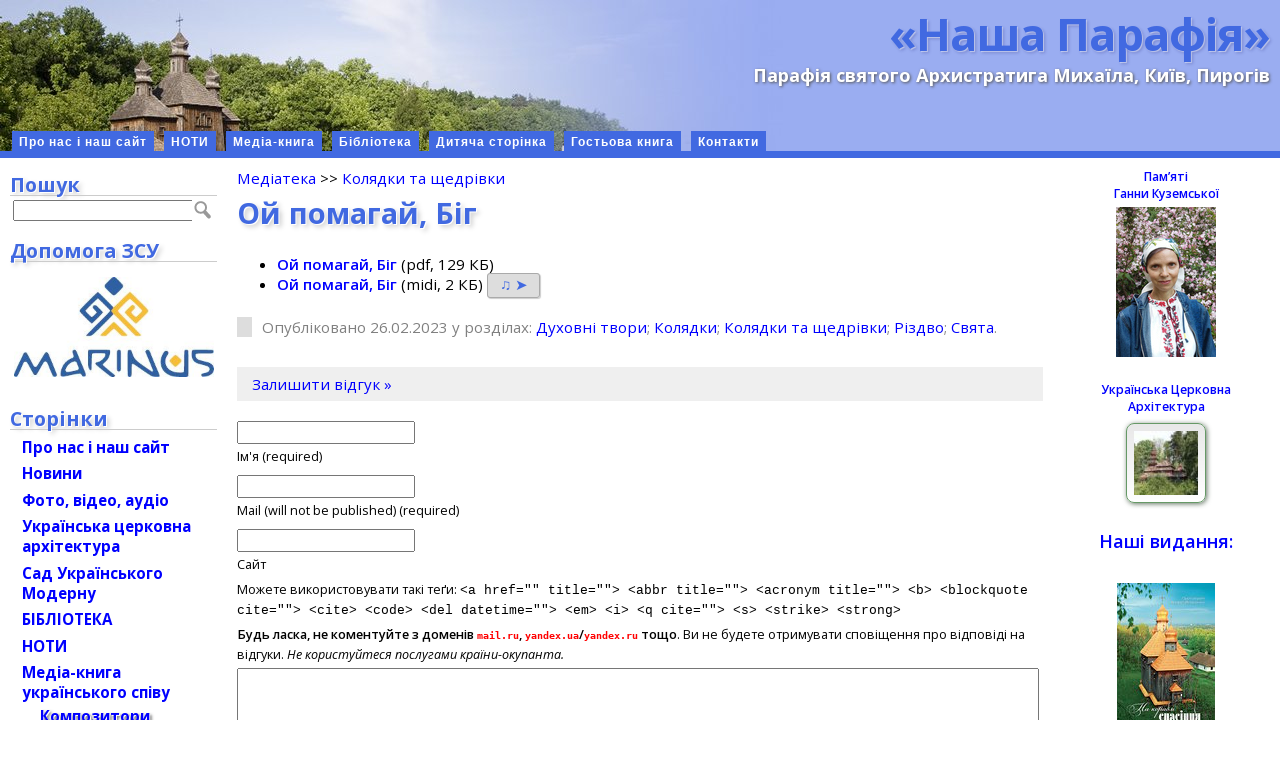

--- FILE ---
content_type: text/html; charset=UTF-8
request_url: https://parafia.org.ua/piece/%D0%BE%D0%B9-%D0%BF%D0%BE%D0%BC%D0%B0%D0%B3%D0%B0%D0%B9-%D0%B1%D1%96%D0%B3/
body_size: 16205
content:
<!DOCTYPE html>
<html>
<head profile="http://gmpg.org/xfn/11">
<meta name="verify-v1" content="d9ohBPADEgkFUcY8TQ9rH0go0tHVpj4Ayy8T0ct03bg=" />
<meta http-equiv="Content-Type" content="text/html; charset=UTF-8" />
<meta name="language" content="uk" />
<meta http-equiv="content-language" content="uk" />
<meta name='robots' content='max-image-preview:large' />
<link rel="alternate" type="application/rss+xml" title="«Наша Парафія» &raquo; Ой помагай, Біг Канал коментарів" href="https://parafia.org.ua/piece/%d0%be%d0%b9-%d0%bf%d0%be%d0%bc%d0%b0%d0%b3%d0%b0%d0%b9-%d0%b1%d1%96%d0%b3/feed/" />
<link rel="alternate" title="oEmbed (JSON)" type="application/json+oembed" href="https://parafia.org.ua/wp-json/oembed/1.0/embed?url=https%3A%2F%2Fparafia.org.ua%2Fpiece%2F%25d0%25be%25d0%25b9-%25d0%25bf%25d0%25be%25d0%25bc%25d0%25b0%25d0%25b3%25d0%25b0%25d0%25b9-%25d0%25b1%25d1%2596%25d0%25b3%2F" />
<link rel="alternate" title="oEmbed (XML)" type="text/xml+oembed" href="https://parafia.org.ua/wp-json/oembed/1.0/embed?url=https%3A%2F%2Fparafia.org.ua%2Fpiece%2F%25d0%25be%25d0%25b9-%25d0%25bf%25d0%25be%25d0%25bc%25d0%25b0%25d0%25b3%25d0%25b0%25d0%25b9-%25d0%25b1%25d1%2596%25d0%25b3%2F&#038;format=xml" />
<style id='wp-img-auto-sizes-contain-inline-css' type='text/css'>
img:is([sizes=auto i],[sizes^="auto," i]){contain-intrinsic-size:3000px 1500px}
/*# sourceURL=wp-img-auto-sizes-contain-inline-css */
</style>
<style id='wp-emoji-styles-inline-css' type='text/css'>

	img.wp-smiley, img.emoji {
		display: inline !important;
		border: none !important;
		box-shadow: none !important;
		height: 1em !important;
		width: 1em !important;
		margin: 0 0.07em !important;
		vertical-align: -0.1em !important;
		background: none !important;
		padding: 0 !important;
	}
/*# sourceURL=wp-emoji-styles-inline-css */
</style>
<style id='wp-block-library-inline-css' type='text/css'>
:root{--wp-block-synced-color:#7a00df;--wp-block-synced-color--rgb:122,0,223;--wp-bound-block-color:var(--wp-block-synced-color);--wp-editor-canvas-background:#ddd;--wp-admin-theme-color:#007cba;--wp-admin-theme-color--rgb:0,124,186;--wp-admin-theme-color-darker-10:#006ba1;--wp-admin-theme-color-darker-10--rgb:0,107,160.5;--wp-admin-theme-color-darker-20:#005a87;--wp-admin-theme-color-darker-20--rgb:0,90,135;--wp-admin-border-width-focus:2px}@media (min-resolution:192dpi){:root{--wp-admin-border-width-focus:1.5px}}.wp-element-button{cursor:pointer}:root .has-very-light-gray-background-color{background-color:#eee}:root .has-very-dark-gray-background-color{background-color:#313131}:root .has-very-light-gray-color{color:#eee}:root .has-very-dark-gray-color{color:#313131}:root .has-vivid-green-cyan-to-vivid-cyan-blue-gradient-background{background:linear-gradient(135deg,#00d084,#0693e3)}:root .has-purple-crush-gradient-background{background:linear-gradient(135deg,#34e2e4,#4721fb 50%,#ab1dfe)}:root .has-hazy-dawn-gradient-background{background:linear-gradient(135deg,#faaca8,#dad0ec)}:root .has-subdued-olive-gradient-background{background:linear-gradient(135deg,#fafae1,#67a671)}:root .has-atomic-cream-gradient-background{background:linear-gradient(135deg,#fdd79a,#004a59)}:root .has-nightshade-gradient-background{background:linear-gradient(135deg,#330968,#31cdcf)}:root .has-midnight-gradient-background{background:linear-gradient(135deg,#020381,#2874fc)}:root{--wp--preset--font-size--normal:16px;--wp--preset--font-size--huge:42px}.has-regular-font-size{font-size:1em}.has-larger-font-size{font-size:2.625em}.has-normal-font-size{font-size:var(--wp--preset--font-size--normal)}.has-huge-font-size{font-size:var(--wp--preset--font-size--huge)}.has-text-align-center{text-align:center}.has-text-align-left{text-align:left}.has-text-align-right{text-align:right}.has-fit-text{white-space:nowrap!important}#end-resizable-editor-section{display:none}.aligncenter{clear:both}.items-justified-left{justify-content:flex-start}.items-justified-center{justify-content:center}.items-justified-right{justify-content:flex-end}.items-justified-space-between{justify-content:space-between}.screen-reader-text{border:0;clip-path:inset(50%);height:1px;margin:-1px;overflow:hidden;padding:0;position:absolute;width:1px;word-wrap:normal!important}.screen-reader-text:focus{background-color:#ddd;clip-path:none;color:#444;display:block;font-size:1em;height:auto;left:5px;line-height:normal;padding:15px 23px 14px;text-decoration:none;top:5px;width:auto;z-index:100000}html :where(.has-border-color){border-style:solid}html :where([style*=border-top-color]){border-top-style:solid}html :where([style*=border-right-color]){border-right-style:solid}html :where([style*=border-bottom-color]){border-bottom-style:solid}html :where([style*=border-left-color]){border-left-style:solid}html :where([style*=border-width]){border-style:solid}html :where([style*=border-top-width]){border-top-style:solid}html :where([style*=border-right-width]){border-right-style:solid}html :where([style*=border-bottom-width]){border-bottom-style:solid}html :where([style*=border-left-width]){border-left-style:solid}html :where(img[class*=wp-image-]){height:auto;max-width:100%}:where(figure){margin:0 0 1em}html :where(.is-position-sticky){--wp-admin--admin-bar--position-offset:var(--wp-admin--admin-bar--height,0px)}@media screen and (max-width:600px){html :where(.is-position-sticky){--wp-admin--admin-bar--position-offset:0px}}
/*wp_block_styles_on_demand_placeholder:696bcf9fb7735*/
/*# sourceURL=wp-block-library-inline-css */
</style>
<style id='classic-theme-styles-inline-css' type='text/css'>
/*! This file is auto-generated */
.wp-block-button__link{color:#fff;background-color:#32373c;border-radius:9999px;box-shadow:none;text-decoration:none;padding:calc(.667em + 2px) calc(1.333em + 2px);font-size:1.125em}.wp-block-file__button{background:#32373c;color:#fff;text-decoration:none}
/*# sourceURL=/wp-includes/css/classic-themes.min.css */
</style>
<link rel='stylesheet' id='stcr-font-awesome-css' href='https://parafia.org.ua/wp-content/plugins/subscribe-to-comments-reloaded/includes/css/font-awesome.min.css?ver=6.9' type='text/css' media='all' />
<link rel='stylesheet' id='stcr-style-css' href='https://parafia.org.ua/wp-content/plugins/subscribe-to-comments-reloaded/includes/css/stcr-style.css?ver=6.9' type='text/css' media='all' />
<link rel='stylesheet' id='taxonomy-image-plugin-public-css' href='https://parafia.org.ua/wp-content/plugins/taxonomy-images/css/style.css?ver=0.9.6' type='text/css' media='screen' />
<link rel='stylesheet' id='quotescollection-css' href='https://parafia.org.ua/wp-content/plugins/quotes-collection/css/quotes-collection.css?ver=2.5.2' type='text/css' media='all' />
<link rel='stylesheet' id='fancybox-css' href='https://parafia.org.ua/wp-content/themes/bytes-for-all-111/js/fancybox/jquery.fancybox.css?ver=6.9' type='text/css' media='all' />
<link rel='stylesheet' id='mediaelement-css' href='https://parafia.org.ua/wp-includes/js/mediaelement/mediaelementplayer-legacy.min.css?ver=4.2.17' type='text/css' media='all' />
<link rel='stylesheet' id='wp-mediaelement-css' href='https://parafia.org.ua/wp-includes/js/mediaelement/wp-mediaelement.min.css?ver=6.9' type='text/css' media='all' />
<link rel='stylesheet' id='nplayer-css' href='https://parafia.org.ua/wp-content/themes/bytes-for-all-111/js/nplayer/nplayer.css?ver=1546085489' type='text/css' media='all' />
<link rel='stylesheet' id='nplayer-mini-css' href='https://parafia.org.ua/wp-content/themes/bytes-for-all-111/js/nplayer-mini/nplayer-mini.css?ver=1512825886' type='text/css' media='all' />
<script type="text/javascript" src="https://parafia.org.ua/wp-includes/js/jquery/jquery.min.js?ver=3.7.1" id="jquery-core-js"></script>
<script type="text/javascript" src="https://parafia.org.ua/wp-includes/js/jquery/jquery-migrate.min.js?ver=3.4.1" id="jquery-migrate-js"></script>
<script type="text/javascript" id="quotescollection-js-extra">
/* <![CDATA[ */
var quotescollectionAjax = {"ajaxUrl":"https://parafia.org.ua/wp-admin/admin-ajax.php","nonce":"09cd1f0131","nextQuote":"\u041d\u0430\u0441\u0442\u0443\u043f\u043d\u0430 \u0446\u0438\u0442\u0430\u0442\u0430 \u00bb","loading":"\u0437\u0430\u0432\u0430\u043d\u0442\u0430\u0436\u0435\u043d\u043d\u044f...","error":"\u041f\u043e\u043c\u0438\u043b\u043a\u0430 \u043e\u0442\u0440\u0438\u043c\u0430\u043d\u043d\u044f \u0446\u0438\u0442\u0430\u0442\u0438","autoRefreshMax":"20","autoRefreshCount":"0"};
//# sourceURL=quotescollection-js-extra
/* ]]> */
</script>
<script type="text/javascript" src="https://parafia.org.ua/wp-content/plugins/quotes-collection/js/quotes-collection.js?ver=2.5.2" id="quotescollection-js"></script>
<script type="text/javascript" src="https://parafia.org.ua/wp-content/themes/bytes-for-all-111/js/fancybox/jquery.fancybox.js?ver=6.9" id="fancybox-js"></script>
<script type="text/javascript" src="https://parafia.org.ua/wp-content/themes/bytes-for-all-111/js/fb_medialinks.js?ver=1722180645" id="fancyboxed-images-js"></script>
<script type="text/javascript" src="https://parafia.org.ua/wp-content/themes/bytes-for-all-111/js/jquery.appear-1.1.1.js?ver=6.9" id="appear-js"></script>
<script type="text/javascript" id="mediaelement-core-js-before">
/* <![CDATA[ */
var mejsL10n = {"language":"uk","strings":{"mejs.download-file":"\u0417\u0430\u0432\u0430\u043d\u0442\u0430\u0436\u0438\u0442\u0438 \u0444\u0430\u0439\u043b","mejs.install-flash":"Flash player \u043f\u043b\u0430\u0433\u0456\u043d \u0431\u0443\u0432 \u0432\u0438\u043c\u043a\u043d\u0435\u043d\u0438\u0439 \u0430\u0431\u043e \u043d\u0435 \u0431\u0443\u0432 \u0432\u0441\u0442\u0430\u043d\u043e\u0432\u043b\u0435\u043d\u0438\u0439 \u0443 \u0432\u0430\u0448\u043e\u043c\u0443 \u0431\u0440\u0430\u0443\u0437\u0435\u0440\u0456. \u0411\u0443\u0434\u044c \u043b\u0430\u0441\u043a\u0430, \u0432\u0432\u0456\u043c\u043a\u043d\u0456\u0442\u044c \u043f\u043b\u0430\u0433\u0456\u043d Flash player \u0430\u0431\u043e \u0437\u0430\u0432\u0430\u043d\u0442\u0430\u0436\u0442\u0435 \u043e\u0441\u0442\u0430\u043d\u043d\u044e \u0432\u0435\u0440\u0441\u0456\u044e \u0437 https://get.adobe.com/flashplayer/","mejs.fullscreen":"\u041f\u043e\u0432\u043d\u0438\u0439 \u0435\u043a\u0440\u0430\u043d","mejs.play":"\u0412\u0456\u0434\u0442\u0432\u043e\u0440\u0438\u0442\u0438","mejs.pause":"\u041f\u0440\u0438\u0437\u0443\u043f\u0438\u043d\u0438\u0442\u0438","mejs.time-slider":"\u0428\u043a\u0430\u043b\u0430 \u0447\u0430\u0441\u0443","mejs.time-help-text":"\u0412\u0438\u043a\u043e\u0440\u0438\u0441\u0442\u043e\u0432\u0443\u0439\u0442\u0435 \u043a\u043b\u0430\u0432\u0456\u0448\u0456 \u0437\u0456 \u0441\u0442\u0440\u0456\u043b\u043a\u0430\u043c\u0438 \u041b\u0456\u0432\u043e\u0440\u0443\u0447/\u041f\u0440\u0430\u0432\u043e\u0440\u0443\u0447 \u0434\u043b\u044f \u043f\u0435\u0440\u0435\u043c\u0456\u0449\u0435\u043d\u043d\u044f \u043d\u0430 \u043e\u0434\u043d\u0443 \u0441\u0435\u043a\u0443\u043d\u0434\u0443, \u0442\u0430 \u0412\u0433\u043e\u0440\u0443/\u0412\u043d\u0438\u0437 \u0434\u043b\u044f \u043f\u0435\u0440\u0435\u043c\u0456\u0449\u0435\u043d\u043d\u044f \u043d\u0430 \u0434\u0435\u0441\u044f\u0442\u044c \u0441\u0435\u043a\u0443\u043d\u0434.","mejs.live-broadcast":"\u041f\u0440\u044f\u043c\u0430 \u0442\u0440\u0430\u043d\u0441\u043b\u044f\u0446\u0456\u044f","mejs.volume-help-text":"\u0412\u0438\u043a\u043e\u0440\u0438\u0441\u0442\u043e\u0432\u0443\u0439\u0442\u0435 \u043a\u043b\u0430\u0432\u0456\u0448\u0456 \u0437\u0456 \u0441\u0442\u0440\u0456\u043b\u043a\u0430\u043c\u0438 \u0412\u0433\u043e\u0440\u0443/\u0412\u043d\u0438\u0437 \u0434\u043b\u044f \u0437\u0431\u0456\u043b\u044c\u0448\u0435\u043d\u043d\u044f \u0447\u0438 \u0437\u043c\u0435\u043d\u0448\u0435\u043d\u043d\u044f \u0433\u0443\u0447\u043d\u043e\u0441\u0442\u0456.","mejs.unmute":"\u0423\u0432\u0456\u043c\u043a\u043d\u0443\u0442\u0438 \u0437\u0432\u0443\u043a","mejs.mute":"\u0412\u0438\u043c\u043a\u043d\u0443\u0442\u0438 \u0437\u0432\u0443\u043a","mejs.volume-slider":"\u0420\u0435\u0433\u0443\u043b\u044f\u0442\u043e\u0440 \u0433\u0443\u0447\u043d\u043e\u0441\u0442\u0456","mejs.video-player":"\u0412\u0456\u0434\u0435\u043e\u043f\u0440\u043e\u0433\u0440\u0430\u0432\u0430\u0447","mejs.audio-player":"\u0410\u0443\u0434\u0456\u043e\u043f\u0440\u043e\u0433\u0440\u0430\u0432\u0430\u0447","mejs.captions-subtitles":"\u0421\u0443\u0431\u0442\u0438\u0442\u0440\u0438","mejs.captions-chapters":"\u0420\u043e\u0437\u0434\u0456\u043b\u0438","mejs.none":"\u041d\u0435\u043c\u0430\u0454","mejs.afrikaans":"\u0410\u0444\u0440\u0438\u043a\u0430\u043d\u0441\u044c\u043a\u0438\u0439","mejs.albanian":"\u0410\u043b\u0431\u0430\u043d\u0441\u044c\u043a\u0438\u0439","mejs.arabic":"\u0410\u0440\u0430\u0431\u0441\u044c\u043a\u0438\u0439","mejs.belarusian":"\u0411\u0456\u043b\u043e\u0440\u0443\u0441\u044c\u043a\u0438\u0439","mejs.bulgarian":"\u0411\u043e\u043b\u0433\u0430\u0440\u0441\u044c\u043a\u0438\u0439","mejs.catalan":"\u041a\u0430\u0442\u0430\u043b\u043e\u043d\u0441\u044c\u043a\u0438\u0439","mejs.chinese":"\u041a\u0438\u0442\u0430\u0439\u0441\u044c\u043a\u0438\u0439","mejs.chinese-simplified":"\u041a\u0438\u0442\u0430\u0439\u0441\u044c\u043a\u0438\u0439 (\u0441\u043f\u0440\u043e\u0449\u0435\u043d\u0438\u0439)","mejs.chinese-traditional":"\u041a\u0438\u0442\u0430\u0439\u0441\u044c\u043a\u0438\u0439 (\u0442\u0440\u0430\u0434\u0438\u0446\u0456\u0439\u043d\u0438\u0439)","mejs.croatian":"\u0425\u043e\u0440\u0432\u0430\u0442\u0441\u044c\u043a\u0438\u0439","mejs.czech":"\u0427\u0435\u0441\u044c\u043a\u0438\u0439","mejs.danish":"\u0414\u0430\u043d\u0441\u044c\u043a\u0438\u0439","mejs.dutch":"\u041d\u0456\u0434\u0435\u0440\u043b\u0430\u043d\u0434\u0441\u044c\u043a\u0438\u0439 (\u0433\u043e\u043b\u043b\u0430\u043d\u0434\u0441\u044c\u043a\u0438\u0439)","mejs.english":"\u0410\u043d\u0433\u043b\u0456\u0439\u0441\u044c\u043a\u0438\u0439","mejs.estonian":"\u0415\u0441\u0442\u043e\u043d\u0441\u044c\u043a\u0438\u0439","mejs.filipino":"\u0424\u0456\u043b\u0456\u043f\u043f\u0456\u043d\u0441\u044c\u043a\u0438\u0439","mejs.finnish":"\u0424\u0456\u043d\u0441\u044c\u043a\u0438\u0439","mejs.french":"\u0424\u0440\u0430\u043d\u0446\u0443\u0437\u044c\u043a\u0438\u0439","mejs.galician":"\u0413\u0430\u043b\u0456\u0441\u0456\u0439\u0441\u044c\u043a\u0438\u0439","mejs.german":"\u041d\u0456\u043c\u0435\u0446\u044c\u043a\u0438\u0439","mejs.greek":"\u0413\u0440\u0435\u0446\u044c\u043a\u0438\u0439","mejs.haitian-creole":"\u0413\u0430\u0457\u0442\u044f\u043d\u0441\u044c\u043a\u0438\u0439 \u043a\u0440\u0435\u043e\u043b\u044c\u0441\u044c\u043a\u0438\u0439","mejs.hebrew":"\u0406\u0432\u0440\u0438\u0442","mejs.hindi":"\u0425\u0456\u043d\u0434\u0456","mejs.hungarian":"\u0423\u0433\u043e\u0440\u0441\u044c\u043a\u0438\u0439","mejs.icelandic":"\u0406\u0441\u043b\u0430\u043d\u0434\u0441\u044c\u043a\u0438\u0439","mejs.indonesian":"\u0406\u043d\u0434\u043e\u043d\u0435\u0437\u0456\u0439\u0441\u044c\u043a\u0438\u0439","mejs.irish":"\u0406\u0440\u043b\u0430\u043d\u0434\u0441\u044c\u043a\u0438\u0439","mejs.italian":"\u0406\u0442\u0430\u043b\u0456\u0439\u0441\u044c\u043a\u0438\u0439","mejs.japanese":"\u042f\u043f\u043e\u043d\u0441\u044c\u043a\u0438\u0439","mejs.korean":"\u041a\u043e\u0440\u0435\u0439\u0441\u044c\u043a\u0438\u0439","mejs.latvian":"\u041b\u0430\u0442\u0432\u0456\u0439\u0441\u044c\u043a\u0438\u0439","mejs.lithuanian":"\u041b\u0438\u0442\u043e\u0432\u0441\u044c\u043a\u0438\u0439","mejs.macedonian":"\u041c\u0430\u043a\u0435\u0434\u043e\u043d\u0441\u044c\u043a\u0438\u0439","mejs.malay":"\u041c\u0430\u043b\u0430\u0439\u0441\u044c\u043a\u0438\u0439","mejs.maltese":"\u041c\u0430\u043b\u044c\u0442\u0456\u0439\u0441\u044c\u043a\u0438\u0439","mejs.norwegian":"\u041d\u043e\u0440\u0432\u0435\u0436\u0441\u044c\u043a\u0438\u0439","mejs.persian":"\u041f\u0435\u0440\u0441\u044c\u043a\u0438\u0439","mejs.polish":"\u041f\u043e\u043b\u044c\u0441\u044c\u043a\u0438\u0439","mejs.portuguese":"\u041f\u043e\u0440\u0442\u0443\u0433\u0430\u043b\u044c\u0441\u044c\u043a\u0438\u0439","mejs.romanian":"\u0420\u0443\u043c\u0443\u043d\u0441\u044c\u043a\u0438\u0439","mejs.russian":"\u0420\u043e\u0441\u0456\u0439\u0441\u044c\u043a\u0438\u0439","mejs.serbian":"\u0421\u0435\u0440\u0431\u0441\u044c\u043a\u0438\u0439","mejs.slovak":"\u0421\u043b\u043e\u0432\u0430\u0446\u044c\u043a\u0438\u0439","mejs.slovenian":"\u0421\u043b\u043e\u0432\u0435\u043d\u0441\u044c\u043a\u0438\u0439","mejs.spanish":"\u0406\u0441\u043f\u0430\u043d\u0441\u044c\u043a\u0438\u0439","mejs.swahili":"\u0421\u0443\u0430\u0445\u0456\u043b\u0456","mejs.swedish":"\u0428\u0432\u0435\u0434\u0441\u044c\u043a\u0438\u0439","mejs.tagalog":"\u0422\u0430\u0433\u0430\u043b\u043e\u0433","mejs.thai":"\u0422\u0430\u0439\u0441\u044c\u043a\u0438\u0439","mejs.turkish":"\u0422\u0443\u0440\u0435\u0446\u044c\u043a\u0438\u0439","mejs.ukrainian":"\u0423\u043a\u0440\u0430\u0457\u043d\u0441\u044c\u043a\u0430","mejs.vietnamese":"\u0412'\u0454\u0442\u043d\u0430\u043c\u0441\u044c\u043a\u0438\u0439","mejs.welsh":"\u0412\u0430\u043b\u043b\u0456\u0439\u0441\u044c\u043a\u0438\u0439","mejs.yiddish":"\u0406\u0434\u0438\u0448"}};
//# sourceURL=mediaelement-core-js-before
/* ]]> */
</script>
<script type="text/javascript" src="https://parafia.org.ua/wp-includes/js/mediaelement/mediaelement-and-player.min.js?ver=4.2.17" id="mediaelement-core-js"></script>
<script type="text/javascript" src="https://parafia.org.ua/wp-includes/js/mediaelement/mediaelement-migrate.min.js?ver=6.9" id="mediaelement-migrate-js"></script>
<script type="text/javascript" id="mediaelement-js-extra">
/* <![CDATA[ */
var _wpmejsSettings = {"pluginPath":"/wp-includes/js/mediaelement/","classPrefix":"mejs-","stretching":"responsive","audioShortcodeLibrary":"mediaelement","videoShortcodeLibrary":"mediaelement"};
//# sourceURL=mediaelement-js-extra
/* ]]> */
</script>
<script type="text/javascript" src="https://parafia.org.ua/wp-includes/js/mediaelement/wp-mediaelement.min.js?ver=6.9" id="wp-mediaelement-js"></script>
<script type="text/javascript" src="https://parafia.org.ua/wp-content/themes/bytes-for-all-111/js/nplayer/nplayer.js?ver=1546086330" id="nplayer-js"></script>
<script type="text/javascript" src="https://parafia.org.ua/wp-content/themes/bytes-for-all-111/js/nplayer-mini/nplayer-mini.js?ver=1512671072" id="nplayer-mini-js"></script>
<link rel="https://api.w.org/" href="https://parafia.org.ua/wp-json/" /><link rel="EditURI" type="application/rsd+xml" title="RSD" href="https://parafia.org.ua/xmlrpc.php?rsd" />
<meta name="generator" content="WordPress 6.9" />
<link rel="canonical" href="https://parafia.org.ua/piece/%d0%be%d0%b9-%d0%bf%d0%be%d0%bc%d0%b0%d0%b3%d0%b0%d0%b9-%d0%b1%d1%96%d0%b3/" />
<link rel='shortlink' href='https://parafia.org.ua/?p=23577' />
<script type="text/javascript" src="https://parafia.org.ua/wp-content/plugins/audio-player/assets/audio-player.js?ver=2.0.4.1"></script>
<script type="text/javascript">AudioPlayer.setup("https://parafia.org.ua/wp-content/plugins/audio-player/assets/player.swf?ver=2.0.4.1", {width:"320",animation:"yes",encode:"no",initialvolume:"60",remaining:"yes",noinfo:"no",buffer:"5",checkpolicy:"no",rtl:"no",bg:"f8f8f8",text:"777777",leftbg:"eeeeee",lefticon:"666666",volslider:"666666",voltrack:"FFFFFF",rightbg:"cccccc",rightbghover:"999999",righticon:"666666",righticonhover:"ffffff",track:"FFFFFF",loader:"9FFFB8",border:"666666",tracker:"DDDDDD",skip:"007bff",pagebg:"FFFFFF",transparentpagebg:"yes"});</script>

<style>
.scroll-back-to-top-wrapper {
    position: fixed;
	opacity: 0;
	visibility: hidden;
	overflow: hidden;
	text-align: center;
	z-index: 99999999;
	font-size: 14px;
    background-color: #4169E1;
	color: #eeeeee;
	width: 80px;
	height: 38px;
	line-height: 38px;
	right: 210px;
	bottom: 40px;
	padding-top: 2px;
	border-top-left-radius: 10px;
	border-top-right-radius: 10px;
	border-bottom-right-radius: 10px;
	border-bottom-left-radius: 10px;
	-webkit-transition: all 0.5s ease-in-out;
	-moz-transition: all 0.5s ease-in-out;
	-ms-transition: all 0.5s ease-in-out;
	-o-transition: all 0.5s ease-in-out;
	transition: all 0.5s ease-in-out;
}
.scroll-back-to-top-wrapper:hover {
	background-color: #1E90FF;
  color: #ffffff;
}
.scroll-back-to-top-wrapper.show {
    visibility:visible;
    cursor:pointer;
	opacity: 0.8;
}
.scroll-back-to-top-wrapper i.fa {
	line-height: inherit;
}
.scroll-back-to-top-wrapper .fa-lg {
	vertical-align: 0;
}
span.scroll-back-to-top-inner { font-weight: bold; }</style>		<style type="text/css">
						ol.footnotes li {list-style-type:decimal;}
						ol.footnotes{font-size:0.8em; color:#666666;}		</style>
		<style type="text/css">.recentcomments a{display:inline !important;padding:0 !important;margin:0 !important;}</style><meta property="og:image" content="https://parafia.org.ua/wp-content/themes/bytes-for-all-111/images/og/og_image.jpg?1509095625" />
<link rel="image_src" href="https://parafia.org.ua/wp-content/themes/bytes-for-all-111/images/og/og_image.jpg?1509095625" />
<title>Ой помагай, Біг | «Наша Парафія»</title>
<meta name="generator" content="WordPress" />
<link rel="stylesheet" href="https://parafia.org.ua/wp-content/themes/bytes-for-all-111/style.css?nonce=1633679079" type="text/css" "/>
<link rel="stylesheet" href="https://fonts.googleapis.com/css?family=Open+Sans:400,300,300italic,400italic,600,600italic,700,700italic&subset=latin-ext,cyrillic-ext" type="text/css" media="screen" />
<link rel="stylesheet" href="https://parafia.org.ua/wp-content/themes/bytes-for-all-111/style-print.css?nonce=1543078787" type="text/css" media="print" />
<link rel="alternate" type="application/rss+xml" title="«Наша Парафія» RSS Feed" href="https://parafia.org.ua/feed/" />
<link rel="pingback" href="https://parafia.org.ua/xmlrpc.php" />
<style type="text/css">
	 .menu ul li.page-item-271 a { background: AliceBlue; }
</style>
<!-- Global site tag (gtag.js) - Google Analytics -->
<script async src="https://www.googletagmanager.com/gtag/js?id=UA-20544010-1"></script>
<script>
  window.dataLayer = window.dataLayer || [];
  function gtag(){dataLayer.push(arguments);}
  gtag('js', new Date());
  gtag('config', 'UA-20544010-1');
</script>
</head>
<body>
		<div id="page-container">
			<div id="masthead">
				<div class="inside">
<h1><a class="header" href="https://parafia.org.ua/">«Наша Парафія»</a></h1>
		<p class="header">Парафія святого Архистратига Михаїла, Київ, Пирогів</p>
<div style="clear:both"></div>
				</div>
<div class="clearfix" id="modernbricksmenu">
<ul><li class="page_item page-item-1767"><a href="/">Про нас і наш сайт</a></li>
<li class="page_item page-item-8052"><a href="/noty/">НОТИ</a></li>
<li class="page_item page-item-1664"><a href="/mediateka/">Медіа-книга</a></li>
<li class="page_item page-item-25"><a href="/biblioteka/">Бібліотека</a></li>
<li class="page_item page-item-4050"><a href="/dytyacha-storinka/">Дитяча сторінка</a></li>
<li class="page_item page-item-6141"><a href="/hostova-knyha/">Гостьова книга</a></li>
<li class="page_item page-item-299"><a href="/kontakty/">Контакти</a></li>
</ul></div><div id="modernbricksmenuline">&nbsp;</div>
</div>
      <div id="outer-column-container">
        <div id="inner-column-container">
          <div id="source-order-container">
            <div id="middle-column">
              <div class="inside">

    
		    <a name="top"></a>

    <div class="post" id="post-23577">

  
    
  <a href="/mediateka/">Медіатека</a> &gt;&gt;
  <a href="/scores/pieces/carol/">Колядки та щедрівки</a>  <h2>Ой помагай, Біг</h2>
    <div class="entry">

  
  <div class="scorepiece">
<div class="scoredescr"></div>
<ul id="scorefiles-list">
<li id="att-23578" class="media-list media-list-pdf"><span><strong><a href='https://parafia.org.ua/wp-content/uploads/2023/02/ПомагайБіг_Бель_20230226_172608.pdf'>Ой помагай, Біг</a></strong> (pdf, 129&nbsp;КБ) </span></li>
<li id="att-23579" class="media-list media-list-midi"><span><strong><a href='https://parafia.org.ua/wp-content/uploads/2023/02/ПомагайБіг_Бель_20230226_172608.midi'>Ой помагай, Біг</a></strong> (midi, 2&nbsp;КБ) <a class="mimelink mimelink-midi" href="https://parafia.org.ua/nmdp/#!/midiUrl/https://parafia.org.ua/wp-content/uploads/2023/02/ПомагайБіг_Бель_20230226_172608.midi/pdfUrl/https://parafia.org.ua/wp-content/uploads/2023/02/ПомагайБіг_Бель_20230226_172608.pdf" target="_blank" title="Відкрити «Наш MIDI Player» (нове вікно)"><nobr>&#9835; &#10148;</nobr></a></span></li>
</ul>
</div> <!-- ./scorepiece -->
 

        <p class="postmetadata" style="margin-top: 1.5em;">
                    Опубліковано 26.02.2023 у розділах: <a href="/scores/pieces/sacred/">Духовні твори</a>; <a href="/scores/pieces/koljadky/">Колядки</a>; <a href="/scores/pieces/carol/">Колядки та щедрівки</a>; <a href="/scores/pieces/rizdvo/">Різдво</a>; <a href="/scores/pieces/holydays/">Свята</a>.
                            <a href="#respond" style="display: none;">Залишити відгук &raquo;</a>
        </p>
      </div> <!-- entry -->
    </div>   <!-- post  -->

  


	  <div id="comments">
    <div><a href="#respond">Залишити відгук &raquo;</a></div>
  </div>
		<!-- If comments are open, but there are no comments. -->

	 


<div id="respond">

<!--
<h4>Залишити відповідь</h4>
-->

<div id="cancel-comment-reply"> 
	<small><a rel="nofollow" id="cancel-comment-reply-link" href="/piece/%D0%BE%D0%B9-%D0%BF%D0%BE%D0%BC%D0%B0%D0%B3%D0%B0%D0%B9-%D0%B1%D1%96%D0%B3/#respond" style="display:none;">Натисніть сюди, щоби скасувати відповідь.</a></small>
</div> 


<form action="https://parafia.org.ua/wp-comments-post.php" method="post" id="commentform">


<p><input type="text" name="author" id="author" value="" size="22" tabindex="1" aria-required='true' />
<label for="author"><small>Ім'я (required)</small></label></p>

<p><input type="text" name="email" id="email" value="" size="22" tabindex="2" aria-required='true' />
<label for="email"><small>Mail (will not be published) (required)</small></label></p>

<p><input type="text" name="url" id="url" value="" size="22" tabindex="3" />
<label for="url"><small>Сайт</small></label></p>


<p><small>Можете використовувати такі теґи: <code>&lt;a href=&quot;&quot; title=&quot;&quot;&gt; &lt;abbr title=&quot;&quot;&gt; &lt;acronym title=&quot;&quot;&gt; &lt;b&gt; &lt;blockquote cite=&quot;&quot;&gt; &lt;cite&gt; &lt;code&gt; &lt;del datetime=&quot;&quot;&gt; &lt;em&gt; &lt;i&gt; &lt;q cite=&quot;&quot;&gt; &lt;s&gt; &lt;strike&gt; &lt;strong&gt; </code></small></p>

<p><small><strong>Будь ласка, не коментуйте з доменів <tt style="color:red">mail.ru</tt>, <tt style="color:red">yandex.ua</tt>/<tt style="color:red">yandex.ru</tt> тощо</strong>. Ви не будете отримувати сповіщення про відповіді на відгуки. <em>Не користуйтеся послугами країни-окупанта.</em></small></p>

<p><textarea name="comment" id="comment" cols="100%" rows="10" tabindex="4"></textarea></p>

<p></p>

<p><input name="submit" type="submit" id="submit" tabindex="5" value="Submit Comment" />
<input type='hidden' name='comment_post_ID' value='23577' id='comment_post_ID' />
<input type='hidden' name='comment_parent' id='comment_parent' value='0' />
 
</p>
<p style="display: none;"><input type="hidden" id="akismet_comment_nonce" name="akismet_comment_nonce" value="d966dd1ac8" /></p><p style="display: none !important;" class="akismet-fields-container" data-prefix="ak_"><label>&#916;<textarea name="ak_hp_textarea" cols="45" rows="8" maxlength="100"></textarea></label><input type="hidden" id="ak_js_1" name="ak_js" value="185"/><script>document.getElementById( "ak_js_1" ).setAttribute( "value", ( new Date() ).getTime() );</script></p>
</form>

</div>


              </div>
            </div>
            <div id="left-column">
              <div class="inside">
			<h3 class="widgettitle">Пошук</h3><form method="get" class="searchform" action="https://parafia.org.ua/">
<div><table><tr><td><input type="text" style="width:100%;" value="" name="s" /></td>
<td><input type="image" src="https://parafia.org.ua/wp-content/themes/bytes-for-all-111/images/search.gif" style="border:none; vertical-align: bottom; margin-right: 0; margin-left: 1px;" id="searchsubmit" value="Search" title="Шукати" /></td></tr></table>
</div>
</form>
<h3 class="widgettitle">Допомога ЗСУ</h3><div class="textwidget custom-html-widget"><a href="/marinus/" title="Благодійний фонд МАРІНУС: віримо й перемагаємо!"><img src="/wp-content/uploads/2023/02/лого-марінус-300x150.jpg" alt="" width="200" height="100" class="aligncenter size-medium wp-image-23382" style="padding: 1em 0;" /></a></div><h3 class="widgettitle">Сторінки</h3><div class="menu-storinky-container"><ul id="menu-storinky" class="menu"><li id="menu-item-4255" class="menu-item menu-item-type-post_type menu-item-object-page menu-item-home menu-item-4255"><a href="https://parafia.org.ua/">Про нас і наш сайт</a></li>
<li id="menu-item-11584" class="menu-item menu-item-type-custom menu-item-object-custom menu-item-11584"><a href="/novyny/">Новини</a></li>
<li id="menu-item-19021" class="menu-item menu-item-type-post_type menu-item-object-page menu-item-19021"><a href="https://parafia.org.ua/mediateka/fotogalereya/">Фото, відео, аудіо</a></li>
<li id="menu-item-9716" class="menu-item menu-item-type-custom menu-item-object-custom menu-item-9716"><a href="/UCA/">Українська церковна архітектура</a></li>
<li id="menu-item-16880" class="menu-item menu-item-type-custom menu-item-object-custom menu-item-16880"><a href="/SUM/">Сад Українського Модерну</a></li>
<li id="menu-item-4258" class="menu-item menu-item-type-post_type menu-item-object-page menu-item-4258"><a href="https://parafia.org.ua/biblioteka/">БІБЛІОТЕКА</a></li>
<li id="menu-item-8104" class="menu-item menu-item-type-post_type menu-item-object-page menu-item-8104"><a href="https://parafia.org.ua/noty/">НОТИ</a></li>
<li id="menu-item-4261" class="menu-item menu-item-type-post_type menu-item-object-page menu-item-has-children menu-item-4261"><a href="https://parafia.org.ua/mediateka/">Медіа-книга<br/>українського співу</a>
<ul class="sub-menu">
	<li id="menu-item-4264" class="menu-item menu-item-type-post_type menu-item-object-page menu-item-4264"><a href="https://parafia.org.ua/mediateka/kompozytory/">Композитори</a></li>
	<li id="menu-item-4265" class="menu-item menu-item-type-post_type menu-item-object-page menu-item-4265"><a href="https://parafia.org.ua/mediateka/vykonavtsi/">Диригенти</a></li>
	<li id="menu-item-4384" class="menu-item menu-item-type-post_type menu-item-object-page menu-item-4384"><a href="https://parafia.org.ua/mediateka/vydatni-vykonavtsi/">Виконавці</a></li>
	<li id="menu-item-6567" class="menu-item menu-item-type-post_type menu-item-object-page menu-item-has-children menu-item-6567"><a href="https://parafia.org.ua/mediateka/tvory/">Твори</a>
	<ul class="sub-menu">
		<li id="menu-item-4270" class="menu-item menu-item-type-custom menu-item-object-custom menu-item-4270"><a href="/audio/pieces/sacred/">Духовні твори</a></li>
		<li id="menu-item-4271" class="menu-item menu-item-type-custom menu-item-object-custom menu-item-4271"><a href="/audio/pieces/carol/">Колядки та щедрівки</a></li>
		<li id="menu-item-4269" class="menu-item menu-item-type-custom menu-item-object-custom menu-item-4269"><a href="/audio/pieces/songs/">Пісні</a></li>
		<li id="menu-item-6572" class="menu-item menu-item-type-custom menu-item-object-custom menu-item-6572"><a href="/audio/pieces/forms/">Великі форми та хорові мініатюри</a></li>
	</ul>
</li>
</ul>
</li>
<li id="menu-item-4257" class="menu-item menu-item-type-post_type menu-item-object-page menu-item-4257"><a href="https://parafia.org.ua/dytyacha-storinka/">Дитяча сторінка</a></li>
<li id="menu-item-6142" class="menu-item menu-item-type-post_type menu-item-object-page menu-item-6142"><a href="https://parafia.org.ua/hostova-knyha/">Гостьова книга</a></li>
<li id="menu-item-4268" class="menu-item menu-item-type-post_type menu-item-object-page menu-item-4268"><a href="https://parafia.org.ua/kontakty/">Контакти</a></li>
</ul></div><h3 class="widgettitle">Останні відгуки</h3><ul id="recentcomments"><li class="recentcomments"><span class="comment-author-link">Віктор</span> до <a href="https://parafia.org.ua/biblioteka/molytvy/akafistnyk-tom-iii/akafist-podyachnyj-slava-bohu-za-vse/comment-page-1/#comment-47098">Акафіст подячний «Слава Богу за все»</a></li><li class="recentcomments"><span class="comment-author-link"><a href="http://parafia.org.ua" class="url" rel="ugc">Ніна</a></span> до <a href="https://parafia.org.ua/biblioteka/molytvy/molytovnyk-za-spochylyx/molytvy-za-novoprestavlenyx/comment-page-1/#comment-47097">Молитви за новопреставлених</a></li><li class="recentcomments"><span class="comment-author-link">Аліна</span> до <a href="https://parafia.org.ua/biblioteka/molytvy/molytovnyk-za-spochylyx/akafyst-za-spochyloho/comment-page-1/#comment-47081">Акафіст за спочилого</a></li><li class="recentcomments"><span class="comment-author-link">Дмитро</span> до <a href="https://parafia.org.ua/biblioteka/molytvy/dlya-choho-chytaty-psaltyr/comment-page-1/#comment-47020">Для чого читати ПСАЛТИР</a></li><li class="recentcomments"><span class="comment-author-link">Руслан</span> до <a href="https://parafia.org.ua/biblioteka/molytvy/dlya-choho-chytaty-psaltyr/comment-page-1/#comment-47019">Для чого читати ПСАЛТИР</a></li><li class="recentcomments"><span class="comment-author-link">Дмитро</span> до <a href="https://parafia.org.ua/biblioteka/svyate-pysmo/bogosluzhb-psaltyr/yak-chytaty-psaltyr/comment-page-1/#comment-47018">Як читати Псалтир</a></li><li class="recentcomments"><span class="comment-author-link">Руслан</span> до <a href="https://parafia.org.ua/biblioteka/svyate-pysmo/bogosluzhb-psaltyr/yak-chytaty-psaltyr/comment-page-1/#comment-47016">Як читати Псалтир</a></li><li class="recentcomments"><span class="comment-author-link">Олександр</span> до <a href="https://parafia.org.ua/piece/rozhdestvo-tvoje-tropar-rizdva/comment-page-1/#comment-46969">«Рождество Твоє» (тропар Різдва)</a></li><li class="recentcomments"><span class="comment-author-link">Надія</span> до <a href="https://parafia.org.ua/biblioteka/molytvy/akafistnyk-tom-iii/akafist-velykomuchenytsi-anastasiji-uzorishyteltsi/comment-page-1/#comment-46961">Акафіст великомучениці Анастасії Узорішительці</a></li><li class="recentcomments"><span class="comment-author-link"><a href="http://Parafia" class="url" rel="ugc external nofollow">Ілля</a></span> до <a href="https://parafia.org.ua/collection/h-vereta-rizdv-iani-pisni-dlia-ditey-v-suprovodi-bandury/comment-page-1/#comment-46956">Г. Верета. Різдвʼяні пісні для дітей в супроводі бандури</a></li><li class="recentcomments"><span class="comment-author-link">Василь</span> до <a href="https://parafia.org.ua/biblioteka/bohosluzhbovi-knyzhky/mineya-svyatkova-chastyna-1/rizdvo-isusa-hrysta/comment-page-1/#comment-46953">Місяць грудень, день 25-й. Різдво Господа Бога і Спаса нашого Ісуса Христа</a></li><li class="recentcomments"><span class="comment-author-link">Юлія</span> до <a href="https://parafia.org.ua/biblioteka/molytvy/akafistnyk-tom-ii/akafist-presvyatij-bohorodytsi-pered-jiji-chudotvornoyu-ikonoyu-utamuj-moji-pechali/comment-page-1/#comment-46940">Акафіст Пресвятій Богородиці перед Її чудотворною іконою &#171;Утамуй мої печалі&#187;</a></li><li class="recentcomments"><span class="comment-author-link">Інна</span> до <a href="https://parafia.org.ua/biblioteka/molytvy/akafist-svt-spyrydony-trymyfuntskomu/comment-page-4/#comment-46932">Акафіст свт. Спиридону, єпископу Тримифунтському, чудотворцю</a></li><li class="recentcomments"><span class="comment-author-link">Ірина</span> до <a href="https://parafia.org.ua/biblioteka/molytvy/molytovnyk-za-spochylyx/akafyst-za-spochyloho/comment-page-1/#comment-46850">Акафіст за спочилого</a></li><li class="recentcomments"><span class="comment-author-link">Ірина</span> до <a href="https://parafia.org.ua/biblioteka/molytvy/molytovnyk-za-spochylyx/akafyst-za-spochyloho/comment-page-1/#comment-46849">Акафіст за спочилого</a></li><li class="recentcomments"><span class="comment-author-link">прот. Андрій Власенко</span> до <a href="https://parafia.org.ua/biblioteka/molytvy/molytovnyk-za-spochylyx/akafyst-za-spochyloho/comment-page-1/#comment-46848">Акафіст за спочилого</a></li><li class="recentcomments"><span class="comment-author-link">прот. Андрій Власенко</span> до <a href="https://parafia.org.ua/biblioteka/molytvy/molytovnyk-za-spochylyx/akafyst-za-spochyloho/comment-page-1/#comment-46847">Акафіст за спочилого</a></li><li class="recentcomments"><span class="comment-author-link">Ірина</span> до <a href="https://parafia.org.ua/biblioteka/molytvy/molytovnyk-za-spochylyx/akafyst-za-spochyloho/comment-page-1/#comment-46838">Акафіст за спочилого</a></li><li class="recentcomments"><span class="comment-author-link">Ірина</span> до <a href="https://parafia.org.ua/hostova-knyha/comment-page-12/#comment-46837">Гостьова книга</a></li><li class="recentcomments"><span class="comment-author-link">Юлія</span> до <a href="https://parafia.org.ua/biblioteka/knygy-broshury/zhyttya-svyatyh/svyatytel-inokentij-jepyskop/comment-page-1/#comment-46836">Святитель Інокентій, єпископ Іркутський</a></li><li class="recentcomments"><span class="comment-author-link">Андрій</span> до <a href="https://parafia.org.ua/biblioteka/bohosluzhbovi-knyzhky/sluzhebnyk/comment-page-1/#comment-46830">Служебник</a></li></ul>
<h3 class="widgettitle">Канали RSS</h3>
<ul>
  <li><a href="/feed/" title="Новини, ноти, останні зміни у форматі RSS">Канал публікацій</a></li>
  <li><a href="/comments/feed/" title="Свіжі коментарі до всіх публікацій у форматі RSS">Канал коментарів</a></li>
  <li><a href="http://rssfeed.in.ua/" title="Про RSS просто і цікаво">Що таке RSS?</a></li>
  <li style="padding-top: .5em;"><a href="/wp-admin/" title="Керування сайтом">Вхід</a></li>
</ul>


              </div>
            </div>
            <div class="clear-columns"><!-- do not delete --></div>
          </div>
          <div id="right-column">
            <div class="inside">

<h3 class="widgettitle" style="display:none;">Памʼяті Ганни Куземської</h3><div class="textwidget custom-html-widget"><p class="wpads" style="padding-bottom: 5px; margin: 0px;"><b><a href="/2021/12/08/pam-iati-hanusi-hanny-kuzemskoi/">Памʼяті<br />Ганни Куземської</a></b></p>
<p class="wpads" style="padding-top: 0px; margin: 0px;"><a href="/2021/12/08/pam-iati-hanusi-hanny-kuzemskoi/"><img class="alignnone size-thumbnail" alt="фото Ганни Куземської" src="/plain/20150531_194127_0932___CROP__x150.JPG" width="100" height="150" style="float: none; margin: 0;" /></a></p></div><br style="margin-bottom:1.5em;"/><h3 class="widgettitle" style="display:none;">Українська Церковна Архітектура</h3><div class="textwidget custom-html-widget"><p class="wpads" style="padding-bottom: 0px; margin: 0px;"><b><a href="/UCA/" title="Перейти у розділ «Українська Церковна Архітектура»">Українська Церковна Архітектура</a></b></p>
<div id="ucapromo" style="width: 100%; text-align: center;"></div>
<script type="text/javascript">jQuery(document).ready(function(){jQuery('#ucapromo').load('/UCA/uca-randomchurch.php');});</script></div><br style="margin-bottom:1.5em;"/><h3 class="widgettitle" style="display:none;">Наші видання</h3><div class="textwidget custom-html-widget"><p style="text-align: center; font-size: 120%;"><b><a href="/biblioteka/nashi-vydannya/">Наші видання:</a></b></p></div><br style="margin-bottom:1.5em;"/><h3 class="widgettitle" style="display:none;">На кораблі спасіння</h3><div class="textwidget custom-html-widget"><p class="wpads"><a href="/biblioteka/knygy-broshury/na-korabli-spasinnya/"><img class="alignnone size-thumbnail wp-image-57" title="Прот. Андрій Власенко, «На кораблі спасіння»" src="/plain/na-korabli-1-s.jpg" alt="" width="98" height="150" style="float: none; margin:0;" /></a></p>
<p class="wpads"><a href="/biblioteka/knygy-broshury/na-korabli-spasinnya/">Прот. Андрій Власенко, «На&nbsp;кораблі спасіння»</a></p></div><br style="margin-bottom:1.5em;"/><h3 class="widgettitle" style="display:none;">Якою мовою…</h3><div class="textwidget custom-html-widget"><p class="wpads"><a href="/biblioteka/knygy-broshury/yakoyu-movoyu-molylasya-davnya-ukrajina-v2/"><img class="alignnone size-thumbnail wp-image-57" title="Якою мовою молилася давня Україна: Правила української транслітерації церковнослов’янських текстiв" src="/plain/JakojuMovojuV2_cover_150.jpg" alt="" width="101" height="150" style="float: none; margin:0;" /></a></p>
<p class="wpads"><a href="/biblioteka/knygy-broshury/yakoyu-movoyu-molylasya-davnya-ukrajina-v2/" title="Якою мовою молилася давня Україна: Правила української транслітерації церковнослов’янських текстiв">Якою мовою молилася давня Україна…</a></p></div><br style="margin-bottom:1.5em;"/><h3 class="widgettitle" style="display:none;">Херувимська пісня</h3><div class="textwidget custom-html-widget"><p class="wpads"><a href="/collection/heruvymska-pisnya-ukrajiny-ta-jiji-diaspory-antolohiya/"><img class="alignnone size-thumbnail wp-image-57" title="Херувимська пісня України та її діаспори. Антологія" src="/plain/BOOKS/anthology/Cover--front--h150.jpg" alt="" width="114" height="150" style="float: none; margin:0;" /></a></p>
<p class="wpads"><a href="/collection/heruvymska-pisnya-ukrajiny-ta-jiji-diaspory-antolohiya/">Херувимська пісня України та її діаспори. Антологія</a></p></div><br style="margin-bottom:1.5em;"/><h3 class="widgettitle" style="display:none;">Дитячий молитовник</h3><div class="textwidget custom-html-widget"><p class="wpads"><a href="/biblioteka/knygy-broshury/molytovnyk_dlya_ditei/"><img class="alignnone size-thumbnail wp-image-57" title="Дитячий молитовник" src="/plain/molytovnyk.jpg" alt="" width="104" height="138" style="float: none; margin:0;" /></a></p>
<p class="wpads"><a href="/biblioteka/knygy-broshury/molytovnyk_dlya_ditei/">Дитячий молитовник</a></p></div><br style="margin-bottom:1.5em;"/><h3 class="widgettitle" style="display:none;">Дорога додому</h3><div class="textwidget custom-html-widget"><p class="wpads"><a href="/biblioteka/knygy-broshury/doroga-dodomu-pravoslavna-chytanka/"><img class="alignnone size-thumbnail wp-image-52" title="Дорога додому -- обкладинка" src="/wp-content/uploads/2008/06/chytanka-cover-105x150.jpg" alt="Дорога додому -- обкладинка" width="105" height="150" style="float: none; margin:0;" /></a></p>
<p class="wpads"><a href="/biblioteka/knygy-broshury/doroga-dodomu-pravoslavna-chytanka/">Дорога додому. Православна читанка</a></p></div><br style="margin-bottom:1.5em;"/><h3 class="widgettitle" style="display:none;">Похвала любові</h3><div class="textwidget custom-html-widget"><p class="wpads"><a href="/biblioteka/knygy-broshury/poxvala-lyubovi-pasxalna-symfoniya/"><img class="alignnone size-thumbnail wp-image-52" title="Похвала любові" src="/wp-content/uploads/2008/06/pohvala_cover-105x150.jpg" alt="" width="105" height="150" style="float: none; margin: 0;" /></a></p>
<p class="wpads"><a href="/biblioteka/knygy-broshury/poxvala-lyubovi-pasxalna-symfoniya/">Похвала любові.<br />Пасхальна симфонія</a></p></div><br style="margin-bottom:1.5em;"/><h3 class="widgettitle" style="display:none;">Максим Березовський. Артем Ведель</h3><div class="textwidget custom-html-widget"><p class="wpads"><a href="/biblioteka/knygy-broshury/maksym-berezovskyj-artem-vedel/"><img src="/wp-content/uploads/2009/05/obkl_first_800-101x150.jpg" alt="Максим Березовський. Артем Ведель" title="Максим Березовський. Артем Ведель" width="105" height="150" style="float: none; margin:0;" /></a></p>
<p class="wpads"><a href="/biblioteka/knygy-broshury/maksym-berezovskyj-artem-vedel/">Максим Березовський.<br />Артем Ведель</a></p></div><br style="margin-bottom:1.5em;"/><h3 class="widgettitle" style="display:none;">Молитви за Україну та її захисників</h3><div class="textwidget custom-html-widget"><p class="wpads"><a href="/biblioteka/molytvy/molytvy-za-ukrajinu-ta-jiji-zahysnykiv/"><img style="border: solid 1px #ababab; float: none; margin:0;" class="alignnone size-thumbnail wp-image-57" title="Молитви за Україну та її захисників" src="/wp-content/uploads/2014/04/img378-112x150.png" alt="" width="112" height="150" /></a></p>
<p class="wpads"><a href="/biblioteka/molytvy/molytvy-za-ukrajinu-ta-jiji-zahysnykiv/" title="Молитви за Україну та її захисників">Молитви за Україну та її захисників</a></p></div><br style="margin-bottom:1.5em;"/><h3 class="widgettitle" style="display:none;">Акафіст до Годувальниці</h3><div class="textwidget custom-html-widget"><p class="wpads"><a href='/biblioteka/molytvy/akafist-presvyatij-bogorodyci-na-chest-jiyi-ikony-goduvalnycya/'><img src="/wp-content/uploads/2008/07/goduv_obkl_outer-105x150.jpg" alt="Акафіст до Годувальниці" title="Акафіст до Годувальниці" width="105" height="150" style="float: none; margin:0;" /></a></p>
<p class="wpads"><a href="/biblioteka/molytvy/akafist-presvyatij-bogorodyci-na-chest-jiyi-ikony-goduvalnycya/">Акафіст до Годувальниці</a></p></div><br style="margin-bottom:1.5em;"/><h3 class="widgettitle" style="display:none;">Як готуватися до Причастя</h3><div class="textwidget custom-html-widget"><p class="wpads"><a href="/biblioteka/knygy-broshury/yak-gotuvatysya-do-prychastya/"><img style="border: solid 1px #ababab; float: none; margin:0;" class="alignnone size-thumbnail wp-image-57" title="Як готуватися до Причастя: Пояснення, поради. Правило до Причастя. Молитви після Причастя" src="/wp-content/uploads/2009/06/gotuv-01-101x150.jpg" alt="" width="101" height="150" /></a></p>
<p class="wpads"><a href="/biblioteka/knygy-broshury/yak-gotuvatysya-do-prychastya/" title="Як готуватися до Причастя: Пояснення, поради. Правило до Причастя. Молитви після Причастя">Як готуватися до Причастя</a></p></div><br style="margin-bottom:1.5em;"/><h3 class="widgettitle" style="display:none;">Інші наші видання</h3><div class="textwidget custom-html-widget"><p style="text-align: center; font-size: 120%;"><b><a href="/biblioteka/nashi-vydannya/">Інші наші видання</a></b></p></div><br style="margin-bottom:1.5em;"/>            
            </div>
          </div>
          <div class="clear-columns"><!-- do not delete --></div>
        </div>
      </div>
			<div id="footer">
				<div class="inside">
<strong>«Наша Парафія»</strong> &copy; 2006&ndash;2026 Парафія святого Архистратига Михаїла, Київ, Пирогів 
<span class="bytesforallcopy">
<br />
<!--
<a href="https://parafia.org.ua/feed/">Entries (RSS)</a>
and <a href="https://parafia.org.ua/comments/feed/">Comments (RSS)</a>.
<br />
-->
<span style="font-size:80%;">
«Наша Парафія» is powered by <a href="http://wordpress.org/">WordPress</a> 
 theme by BytesForAll <a href="http://bytesforall.com/">Web Hosting &amp; Design</a>&nbsp;&mdash; brought by <a href="http://www.wpthemesfree.com/" title="Wordpress Themes">Wordpress Themes</a>,
adopted by <a href="http://brownian.org.ua/" target="_blank">site admin</a>.</span>
		<br />
		<br />
</span> <!-- "bytesforallcopy" -->
<div class="flagcounter"><span href="https://s02.flagcounter.com/more/rkd"><img style="float: none;" src="https://s02.flagcounter.com/count/rkd/bg=FFFFFF/txt=000000/border=CCCCCC/columns=6/maxflags=12/viewers=Visitors/labels=0/" alt="free counters" border="0" /></span></div>		<!-- 130 queries. 2,016 seconds. -->
				</div>
			</div>
		</div>
		<script type="speculationrules">
{"prefetch":[{"source":"document","where":{"and":[{"href_matches":"/*"},{"not":{"href_matches":["/wp-*.php","/wp-admin/*","/wp-content/uploads/*","/wp-content/*","/wp-content/plugins/*","/wp-content/themes/bytes-for-all-111/*","/*\\?(.+)"]}},{"not":{"selector_matches":"a[rel~=\"nofollow\"]"}},{"not":{"selector_matches":".no-prefetch, .no-prefetch a"}}]},"eagerness":"conservative"}]}
</script>
<div class="scroll-back-to-top-wrapper">
	<span class="scroll-back-to-top-inner">
					Нагору			</span>
</div><script type="text/javascript" id="scroll-back-to-top-js-extra">
/* <![CDATA[ */
var scrollBackToTop = {"scrollDuration":"200","fadeDuration":"0.5"};
//# sourceURL=scroll-back-to-top-js-extra
/* ]]> */
</script>
<script type="text/javascript" src="https://parafia.org.ua/wp-content/plugins/scroll-back-to-top/assets/js/scroll-back-to-top.js" id="scroll-back-to-top-js"></script>
<script defer type="text/javascript" src="https://parafia.org.ua/wp-content/plugins/akismet/_inc/akismet-frontend.js?ver=1764433316" id="akismet-frontend-js"></script>
<script id="wp-emoji-settings" type="application/json">
{"baseUrl":"https://s.w.org/images/core/emoji/17.0.2/72x72/","ext":".png","svgUrl":"https://s.w.org/images/core/emoji/17.0.2/svg/","svgExt":".svg","source":{"concatemoji":"https://parafia.org.ua/wp-includes/js/wp-emoji-release.min.js?ver=6.9"}}
</script>
<script type="module">
/* <![CDATA[ */
/*! This file is auto-generated */
const a=JSON.parse(document.getElementById("wp-emoji-settings").textContent),o=(window._wpemojiSettings=a,"wpEmojiSettingsSupports"),s=["flag","emoji"];function i(e){try{var t={supportTests:e,timestamp:(new Date).valueOf()};sessionStorage.setItem(o,JSON.stringify(t))}catch(e){}}function c(e,t,n){e.clearRect(0,0,e.canvas.width,e.canvas.height),e.fillText(t,0,0);t=new Uint32Array(e.getImageData(0,0,e.canvas.width,e.canvas.height).data);e.clearRect(0,0,e.canvas.width,e.canvas.height),e.fillText(n,0,0);const a=new Uint32Array(e.getImageData(0,0,e.canvas.width,e.canvas.height).data);return t.every((e,t)=>e===a[t])}function p(e,t){e.clearRect(0,0,e.canvas.width,e.canvas.height),e.fillText(t,0,0);var n=e.getImageData(16,16,1,1);for(let e=0;e<n.data.length;e++)if(0!==n.data[e])return!1;return!0}function u(e,t,n,a){switch(t){case"flag":return n(e,"\ud83c\udff3\ufe0f\u200d\u26a7\ufe0f","\ud83c\udff3\ufe0f\u200b\u26a7\ufe0f")?!1:!n(e,"\ud83c\udde8\ud83c\uddf6","\ud83c\udde8\u200b\ud83c\uddf6")&&!n(e,"\ud83c\udff4\udb40\udc67\udb40\udc62\udb40\udc65\udb40\udc6e\udb40\udc67\udb40\udc7f","\ud83c\udff4\u200b\udb40\udc67\u200b\udb40\udc62\u200b\udb40\udc65\u200b\udb40\udc6e\u200b\udb40\udc67\u200b\udb40\udc7f");case"emoji":return!a(e,"\ud83e\u1fac8")}return!1}function f(e,t,n,a){let r;const o=(r="undefined"!=typeof WorkerGlobalScope&&self instanceof WorkerGlobalScope?new OffscreenCanvas(300,150):document.createElement("canvas")).getContext("2d",{willReadFrequently:!0}),s=(o.textBaseline="top",o.font="600 32px Arial",{});return e.forEach(e=>{s[e]=t(o,e,n,a)}),s}function r(e){var t=document.createElement("script");t.src=e,t.defer=!0,document.head.appendChild(t)}a.supports={everything:!0,everythingExceptFlag:!0},new Promise(t=>{let n=function(){try{var e=JSON.parse(sessionStorage.getItem(o));if("object"==typeof e&&"number"==typeof e.timestamp&&(new Date).valueOf()<e.timestamp+604800&&"object"==typeof e.supportTests)return e.supportTests}catch(e){}return null}();if(!n){if("undefined"!=typeof Worker&&"undefined"!=typeof OffscreenCanvas&&"undefined"!=typeof URL&&URL.createObjectURL&&"undefined"!=typeof Blob)try{var e="postMessage("+f.toString()+"("+[JSON.stringify(s),u.toString(),c.toString(),p.toString()].join(",")+"));",a=new Blob([e],{type:"text/javascript"});const r=new Worker(URL.createObjectURL(a),{name:"wpTestEmojiSupports"});return void(r.onmessage=e=>{i(n=e.data),r.terminate(),t(n)})}catch(e){}i(n=f(s,u,c,p))}t(n)}).then(e=>{for(const n in e)a.supports[n]=e[n],a.supports.everything=a.supports.everything&&a.supports[n],"flag"!==n&&(a.supports.everythingExceptFlag=a.supports.everythingExceptFlag&&a.supports[n]);var t;a.supports.everythingExceptFlag=a.supports.everythingExceptFlag&&!a.supports.flag,a.supports.everything||((t=a.source||{}).concatemoji?r(t.concatemoji):t.wpemoji&&t.twemoji&&(r(t.twemoji),r(t.wpemoji)))});
//# sourceURL=https://parafia.org.ua/wp-includes/js/wp-emoji-loader.min.js
/* ]]> */
</script>
<script type="text/javascript">document.addEventListener("DOMContentLoaded",function(){if(document.querySelectorAll("div.stcr-form").length){let e=document.querySelectorAll("div.stcr-form")[0],t=document.querySelectorAll("#commentform input[type=submit]")[0];t.parentNode.insertBefore(e,t),e.classList.remove("stcr-hidden")}});</script>	</body>
</html>


--- FILE ---
content_type: text/html;charset=UTF-8
request_url: https://parafia.org.ua/UCA/uca-randomchurch.php
body_size: 1147
content:
<div id="church-post-thumb-10486" class="church-post-thumb">
  <div class="church-post-thumb-thumbnail"><a title="Випадкова стаття: Закарпатська область, Мукачівський р-н, с. Обава (нині в м. Нова Плака (Чехія)): Успенська церква, Поч. ХVІІІ ст., перебудована 1788 р." href="/UCA/derevyani/lemkivska/zakarpatska-oblast/uspenska-tserkva-20/"><img src="https://parafia.org.ua/UCA/wp-content/uploads/2018/10/Лш-6.2-64x64.jpg"></a>
  </div>
  <div class="church-post-thumb-name" style="display: none;"><a title="Випадкова стаття: Закарпатська область, Мукачівський р-н, с. Обава (нині в м. Нова Плака (Чехія)): Успенська церква, Поч. ХVІІІ ст., перебудована 1788 р." href="/UCA/derevyani/lemkivska/zakarpatska-oblast/uspenska-tserkva-20/">с. Обава (нині в м. Нова Плака (Чехія)): Успенська церква, Поч. ХVІІІ ст., перебудована 1788 р.</a></div>
</div>
